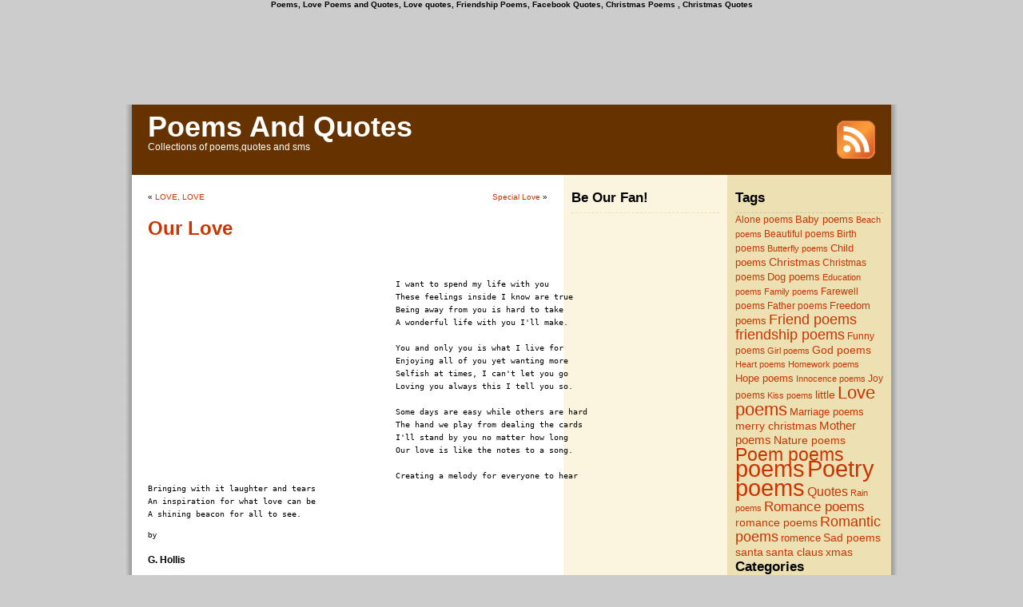

--- FILE ---
content_type: text/html; charset=UTF-8
request_url: http://www.poemsnquotes.com/uncategorized/our-love/
body_size: 12370
content:
<!DOCTYPE html PUBLIC "-//W3C//DTD XHTML 1.0 Transitional//EN" "http://www.w3.org/TR/xhtml1/DTD/xhtml1-transitional.dtd">
<html xmlns="http://www.w3.org/1999/xhtml">

<head profile="http://gmpg.org/xfn/11">
<meta http-equiv="Content-Type" content="text/html; charset=UTF-8" />



<meta name="generator" content="WordPress 6.8.2" /> <!-- leave this for stats -->

<link rel="stylesheet" href="http://www.poemsnquotes.com/wp-content/themes/ProSense/style.css" type="text/css" media="screen" />
<link rel="alternate" type="application/rss+xml" title="RSS 2.0" href="http://www.poemsnquotes.com/feed/" />
<link rel="alternate" type="text/xml" title="RSS .92" href="http://www.poemsnquotes.com/feed/rss/" />
<link rel="alternate" type="application/atom+xml" title="Atom 0.3" href="http://www.poemsnquotes.com/feed/atom/" />
<link rel="pingback" href="http://www.poemsnquotes.com/xmlrpc.php" />


	<link rel='archives' title='January 2011' href='http://www.poemsnquotes.com/2011/01/' />
	<link rel='archives' title='December 2010' href='http://www.poemsnquotes.com/2010/12/' />
	<link rel='archives' title='November 2010' href='http://www.poemsnquotes.com/2010/11/' />
	<link rel='archives' title='October 2010' href='http://www.poemsnquotes.com/2010/10/' />
	<link rel='archives' title='July 2009' href='http://www.poemsnquotes.com/2009/07/' />
	<link rel='archives' title='June 2009' href='http://www.poemsnquotes.com/2009/06/' />
	<link rel='archives' title='May 2009' href='http://www.poemsnquotes.com/2009/05/' />
	<link rel='archives' title='February 2009' href='http://www.poemsnquotes.com/2009/02/' />
	<link rel='archives' title='January 2009' href='http://www.poemsnquotes.com/2009/01/' />
	<link rel='archives' title='December 2008' href='http://www.poemsnquotes.com/2008/12/' />

	<style>img:is([sizes="auto" i], [sizes^="auto," i]) { contain-intrinsic-size: 3000px 1500px }</style>
	
		<!-- All in One SEO 4.8.7 - aioseo.com -->
		<title>Our Love - Poems And Quotes</title>
	<meta name="description" content="I want to spend my life with you These feelings inside I know are true Being away from you is hard to take A wonderful life with you I&#039;ll make. You and only you is what I live for Enjoying all of you yet wanting more Selfish at times, I can&#039;t let you go Loving" />
	<meta name="robots" content="max-image-preview:large" />
	<meta name="author" content="Admin"/>
	<link rel="canonical" href="http://www.poemsnquotes.com/uncategorized/our-love/" />
	<meta name="generator" content="All in One SEO (AIOSEO) 4.8.7" />
		<meta property="og:locale" content="en_US" />
		<meta property="og:site_name" content="Poems And Quotes - Collections of poems,quotes and sms" />
		<meta property="og:type" content="article" />
		<meta property="og:title" content="Our Love - Poems And Quotes" />
		<meta property="og:description" content="I want to spend my life with you These feelings inside I know are true Being away from you is hard to take A wonderful life with you I&#039;ll make. You and only you is what I live for Enjoying all of you yet wanting more Selfish at times, I can&#039;t let you go Loving" />
		<meta property="og:url" content="http://www.poemsnquotes.com/uncategorized/our-love/" />
		<meta property="article:published_time" content="2009-05-07T23:33:44+00:00" />
		<meta property="article:modified_time" content="2010-10-27T12:36:37+00:00" />
		<meta name="twitter:card" content="summary" />
		<meta name="twitter:title" content="Our Love - Poems And Quotes" />
		<meta name="twitter:description" content="I want to spend my life with you These feelings inside I know are true Being away from you is hard to take A wonderful life with you I&#039;ll make. You and only you is what I live for Enjoying all of you yet wanting more Selfish at times, I can&#039;t let you go Loving" />
		<script type="application/ld+json" class="aioseo-schema">
			{"@context":"https:\/\/schema.org","@graph":[{"@type":"BlogPosting","@id":"http:\/\/www.poemsnquotes.com\/uncategorized\/our-love\/#blogposting","name":"Our Love - Poems And Quotes","headline":"Our Love","author":{"@id":"http:\/\/www.poemsnquotes.com\/author\/admin\/#author"},"publisher":{"@id":"http:\/\/www.poemsnquotes.com\/#organization"},"datePublished":"2009-05-07T23:33:44+00:00","dateModified":"2010-10-27T12:36:37+00:00","inLanguage":"en-US","mainEntityOfPage":{"@id":"http:\/\/www.poemsnquotes.com\/uncategorized\/our-love\/#webpage"},"isPartOf":{"@id":"http:\/\/www.poemsnquotes.com\/uncategorized\/our-love\/#webpage"}},{"@type":"BreadcrumbList","@id":"http:\/\/www.poemsnquotes.com\/uncategorized\/our-love\/#breadcrumblist","itemListElement":[{"@type":"ListItem","@id":"http:\/\/www.poemsnquotes.com#listItem","position":1,"name":"Home","item":"http:\/\/www.poemsnquotes.com","nextItem":{"@type":"ListItem","@id":"http:\/\/www.poemsnquotes.com\/uncategorized\/our-love\/#listItem","name":"Our Love"}},{"@type":"ListItem","@id":"http:\/\/www.poemsnquotes.com\/uncategorized\/our-love\/#listItem","position":2,"name":"Our Love","previousItem":{"@type":"ListItem","@id":"http:\/\/www.poemsnquotes.com#listItem","name":"Home"}}]},{"@type":"Organization","@id":"http:\/\/www.poemsnquotes.com\/#organization","name":"Poems And Quotes","description":"Collections of poems,quotes and sms","url":"http:\/\/www.poemsnquotes.com\/"},{"@type":"Person","@id":"http:\/\/www.poemsnquotes.com\/author\/admin\/#author","url":"http:\/\/www.poemsnquotes.com\/author\/admin\/","name":"Admin"},{"@type":"WebPage","@id":"http:\/\/www.poemsnquotes.com\/uncategorized\/our-love\/#webpage","url":"http:\/\/www.poemsnquotes.com\/uncategorized\/our-love\/","name":"Our Love - Poems And Quotes","description":"I want to spend my life with you These feelings inside I know are true Being away from you is hard to take A wonderful life with you I'll make. You and only you is what I live for Enjoying all of you yet wanting more Selfish at times, I can't let you go Loving","inLanguage":"en-US","isPartOf":{"@id":"http:\/\/www.poemsnquotes.com\/#website"},"breadcrumb":{"@id":"http:\/\/www.poemsnquotes.com\/uncategorized\/our-love\/#breadcrumblist"},"author":{"@id":"http:\/\/www.poemsnquotes.com\/author\/admin\/#author"},"creator":{"@id":"http:\/\/www.poemsnquotes.com\/author\/admin\/#author"},"datePublished":"2009-05-07T23:33:44+00:00","dateModified":"2010-10-27T12:36:37+00:00"},{"@type":"WebSite","@id":"http:\/\/www.poemsnquotes.com\/#website","url":"http:\/\/www.poemsnquotes.com\/","name":"Poems And Quotes","description":"Collections of poems,quotes and sms","inLanguage":"en-US","publisher":{"@id":"http:\/\/www.poemsnquotes.com\/#organization"}}]}
		</script>
		<!-- All in One SEO -->

<link rel="alternate" type="application/rss+xml" title="Poems And Quotes &raquo; Our Love Comments Feed" href="http://www.poemsnquotes.com/uncategorized/our-love/feed/" />
<script type="text/javascript">
/* <![CDATA[ */
window._wpemojiSettings = {"baseUrl":"https:\/\/s.w.org\/images\/core\/emoji\/16.0.1\/72x72\/","ext":".png","svgUrl":"https:\/\/s.w.org\/images\/core\/emoji\/16.0.1\/svg\/","svgExt":".svg","source":{"concatemoji":"http:\/\/www.poemsnquotes.com\/wp-includes\/js\/wp-emoji-release.min.js?ver=6.8.2"}};
/*! This file is auto-generated */
!function(s,n){var o,i,e;function c(e){try{var t={supportTests:e,timestamp:(new Date).valueOf()};sessionStorage.setItem(o,JSON.stringify(t))}catch(e){}}function p(e,t,n){e.clearRect(0,0,e.canvas.width,e.canvas.height),e.fillText(t,0,0);var t=new Uint32Array(e.getImageData(0,0,e.canvas.width,e.canvas.height).data),a=(e.clearRect(0,0,e.canvas.width,e.canvas.height),e.fillText(n,0,0),new Uint32Array(e.getImageData(0,0,e.canvas.width,e.canvas.height).data));return t.every(function(e,t){return e===a[t]})}function u(e,t){e.clearRect(0,0,e.canvas.width,e.canvas.height),e.fillText(t,0,0);for(var n=e.getImageData(16,16,1,1),a=0;a<n.data.length;a++)if(0!==n.data[a])return!1;return!0}function f(e,t,n,a){switch(t){case"flag":return n(e,"\ud83c\udff3\ufe0f\u200d\u26a7\ufe0f","\ud83c\udff3\ufe0f\u200b\u26a7\ufe0f")?!1:!n(e,"\ud83c\udde8\ud83c\uddf6","\ud83c\udde8\u200b\ud83c\uddf6")&&!n(e,"\ud83c\udff4\udb40\udc67\udb40\udc62\udb40\udc65\udb40\udc6e\udb40\udc67\udb40\udc7f","\ud83c\udff4\u200b\udb40\udc67\u200b\udb40\udc62\u200b\udb40\udc65\u200b\udb40\udc6e\u200b\udb40\udc67\u200b\udb40\udc7f");case"emoji":return!a(e,"\ud83e\udedf")}return!1}function g(e,t,n,a){var r="undefined"!=typeof WorkerGlobalScope&&self instanceof WorkerGlobalScope?new OffscreenCanvas(300,150):s.createElement("canvas"),o=r.getContext("2d",{willReadFrequently:!0}),i=(o.textBaseline="top",o.font="600 32px Arial",{});return e.forEach(function(e){i[e]=t(o,e,n,a)}),i}function t(e){var t=s.createElement("script");t.src=e,t.defer=!0,s.head.appendChild(t)}"undefined"!=typeof Promise&&(o="wpEmojiSettingsSupports",i=["flag","emoji"],n.supports={everything:!0,everythingExceptFlag:!0},e=new Promise(function(e){s.addEventListener("DOMContentLoaded",e,{once:!0})}),new Promise(function(t){var n=function(){try{var e=JSON.parse(sessionStorage.getItem(o));if("object"==typeof e&&"number"==typeof e.timestamp&&(new Date).valueOf()<e.timestamp+604800&&"object"==typeof e.supportTests)return e.supportTests}catch(e){}return null}();if(!n){if("undefined"!=typeof Worker&&"undefined"!=typeof OffscreenCanvas&&"undefined"!=typeof URL&&URL.createObjectURL&&"undefined"!=typeof Blob)try{var e="postMessage("+g.toString()+"("+[JSON.stringify(i),f.toString(),p.toString(),u.toString()].join(",")+"));",a=new Blob([e],{type:"text/javascript"}),r=new Worker(URL.createObjectURL(a),{name:"wpTestEmojiSupports"});return void(r.onmessage=function(e){c(n=e.data),r.terminate(),t(n)})}catch(e){}c(n=g(i,f,p,u))}t(n)}).then(function(e){for(var t in e)n.supports[t]=e[t],n.supports.everything=n.supports.everything&&n.supports[t],"flag"!==t&&(n.supports.everythingExceptFlag=n.supports.everythingExceptFlag&&n.supports[t]);n.supports.everythingExceptFlag=n.supports.everythingExceptFlag&&!n.supports.flag,n.DOMReady=!1,n.readyCallback=function(){n.DOMReady=!0}}).then(function(){return e}).then(function(){var e;n.supports.everything||(n.readyCallback(),(e=n.source||{}).concatemoji?t(e.concatemoji):e.wpemoji&&e.twemoji&&(t(e.twemoji),t(e.wpemoji)))}))}((window,document),window._wpemojiSettings);
/* ]]> */
</script>

<style id='wp-emoji-styles-inline-css' type='text/css'>

	img.wp-smiley, img.emoji {
		display: inline !important;
		border: none !important;
		box-shadow: none !important;
		height: 1em !important;
		width: 1em !important;
		margin: 0 0.07em !important;
		vertical-align: -0.1em !important;
		background: none !important;
		padding: 0 !important;
	}
</style>
<link rel='stylesheet' id='wp-block-library-css' href='http://www.poemsnquotes.com/wp-includes/css/dist/block-library/style.min.css?ver=6.8.2' type='text/css' media='all' />
<style id='classic-theme-styles-inline-css' type='text/css'>
/*! This file is auto-generated */
.wp-block-button__link{color:#fff;background-color:#32373c;border-radius:9999px;box-shadow:none;text-decoration:none;padding:calc(.667em + 2px) calc(1.333em + 2px);font-size:1.125em}.wp-block-file__button{background:#32373c;color:#fff;text-decoration:none}
</style>
<style id='global-styles-inline-css' type='text/css'>
:root{--wp--preset--aspect-ratio--square: 1;--wp--preset--aspect-ratio--4-3: 4/3;--wp--preset--aspect-ratio--3-4: 3/4;--wp--preset--aspect-ratio--3-2: 3/2;--wp--preset--aspect-ratio--2-3: 2/3;--wp--preset--aspect-ratio--16-9: 16/9;--wp--preset--aspect-ratio--9-16: 9/16;--wp--preset--color--black: #000000;--wp--preset--color--cyan-bluish-gray: #abb8c3;--wp--preset--color--white: #ffffff;--wp--preset--color--pale-pink: #f78da7;--wp--preset--color--vivid-red: #cf2e2e;--wp--preset--color--luminous-vivid-orange: #ff6900;--wp--preset--color--luminous-vivid-amber: #fcb900;--wp--preset--color--light-green-cyan: #7bdcb5;--wp--preset--color--vivid-green-cyan: #00d084;--wp--preset--color--pale-cyan-blue: #8ed1fc;--wp--preset--color--vivid-cyan-blue: #0693e3;--wp--preset--color--vivid-purple: #9b51e0;--wp--preset--gradient--vivid-cyan-blue-to-vivid-purple: linear-gradient(135deg,rgba(6,147,227,1) 0%,rgb(155,81,224) 100%);--wp--preset--gradient--light-green-cyan-to-vivid-green-cyan: linear-gradient(135deg,rgb(122,220,180) 0%,rgb(0,208,130) 100%);--wp--preset--gradient--luminous-vivid-amber-to-luminous-vivid-orange: linear-gradient(135deg,rgba(252,185,0,1) 0%,rgba(255,105,0,1) 100%);--wp--preset--gradient--luminous-vivid-orange-to-vivid-red: linear-gradient(135deg,rgba(255,105,0,1) 0%,rgb(207,46,46) 100%);--wp--preset--gradient--very-light-gray-to-cyan-bluish-gray: linear-gradient(135deg,rgb(238,238,238) 0%,rgb(169,184,195) 100%);--wp--preset--gradient--cool-to-warm-spectrum: linear-gradient(135deg,rgb(74,234,220) 0%,rgb(151,120,209) 20%,rgb(207,42,186) 40%,rgb(238,44,130) 60%,rgb(251,105,98) 80%,rgb(254,248,76) 100%);--wp--preset--gradient--blush-light-purple: linear-gradient(135deg,rgb(255,206,236) 0%,rgb(152,150,240) 100%);--wp--preset--gradient--blush-bordeaux: linear-gradient(135deg,rgb(254,205,165) 0%,rgb(254,45,45) 50%,rgb(107,0,62) 100%);--wp--preset--gradient--luminous-dusk: linear-gradient(135deg,rgb(255,203,112) 0%,rgb(199,81,192) 50%,rgb(65,88,208) 100%);--wp--preset--gradient--pale-ocean: linear-gradient(135deg,rgb(255,245,203) 0%,rgb(182,227,212) 50%,rgb(51,167,181) 100%);--wp--preset--gradient--electric-grass: linear-gradient(135deg,rgb(202,248,128) 0%,rgb(113,206,126) 100%);--wp--preset--gradient--midnight: linear-gradient(135deg,rgb(2,3,129) 0%,rgb(40,116,252) 100%);--wp--preset--font-size--small: 13px;--wp--preset--font-size--medium: 20px;--wp--preset--font-size--large: 36px;--wp--preset--font-size--x-large: 42px;--wp--preset--spacing--20: 0.44rem;--wp--preset--spacing--30: 0.67rem;--wp--preset--spacing--40: 1rem;--wp--preset--spacing--50: 1.5rem;--wp--preset--spacing--60: 2.25rem;--wp--preset--spacing--70: 3.38rem;--wp--preset--spacing--80: 5.06rem;--wp--preset--shadow--natural: 6px 6px 9px rgba(0, 0, 0, 0.2);--wp--preset--shadow--deep: 12px 12px 50px rgba(0, 0, 0, 0.4);--wp--preset--shadow--sharp: 6px 6px 0px rgba(0, 0, 0, 0.2);--wp--preset--shadow--outlined: 6px 6px 0px -3px rgba(255, 255, 255, 1), 6px 6px rgba(0, 0, 0, 1);--wp--preset--shadow--crisp: 6px 6px 0px rgba(0, 0, 0, 1);}:where(.is-layout-flex){gap: 0.5em;}:where(.is-layout-grid){gap: 0.5em;}body .is-layout-flex{display: flex;}.is-layout-flex{flex-wrap: wrap;align-items: center;}.is-layout-flex > :is(*, div){margin: 0;}body .is-layout-grid{display: grid;}.is-layout-grid > :is(*, div){margin: 0;}:where(.wp-block-columns.is-layout-flex){gap: 2em;}:where(.wp-block-columns.is-layout-grid){gap: 2em;}:where(.wp-block-post-template.is-layout-flex){gap: 1.25em;}:where(.wp-block-post-template.is-layout-grid){gap: 1.25em;}.has-black-color{color: var(--wp--preset--color--black) !important;}.has-cyan-bluish-gray-color{color: var(--wp--preset--color--cyan-bluish-gray) !important;}.has-white-color{color: var(--wp--preset--color--white) !important;}.has-pale-pink-color{color: var(--wp--preset--color--pale-pink) !important;}.has-vivid-red-color{color: var(--wp--preset--color--vivid-red) !important;}.has-luminous-vivid-orange-color{color: var(--wp--preset--color--luminous-vivid-orange) !important;}.has-luminous-vivid-amber-color{color: var(--wp--preset--color--luminous-vivid-amber) !important;}.has-light-green-cyan-color{color: var(--wp--preset--color--light-green-cyan) !important;}.has-vivid-green-cyan-color{color: var(--wp--preset--color--vivid-green-cyan) !important;}.has-pale-cyan-blue-color{color: var(--wp--preset--color--pale-cyan-blue) !important;}.has-vivid-cyan-blue-color{color: var(--wp--preset--color--vivid-cyan-blue) !important;}.has-vivid-purple-color{color: var(--wp--preset--color--vivid-purple) !important;}.has-black-background-color{background-color: var(--wp--preset--color--black) !important;}.has-cyan-bluish-gray-background-color{background-color: var(--wp--preset--color--cyan-bluish-gray) !important;}.has-white-background-color{background-color: var(--wp--preset--color--white) !important;}.has-pale-pink-background-color{background-color: var(--wp--preset--color--pale-pink) !important;}.has-vivid-red-background-color{background-color: var(--wp--preset--color--vivid-red) !important;}.has-luminous-vivid-orange-background-color{background-color: var(--wp--preset--color--luminous-vivid-orange) !important;}.has-luminous-vivid-amber-background-color{background-color: var(--wp--preset--color--luminous-vivid-amber) !important;}.has-light-green-cyan-background-color{background-color: var(--wp--preset--color--light-green-cyan) !important;}.has-vivid-green-cyan-background-color{background-color: var(--wp--preset--color--vivid-green-cyan) !important;}.has-pale-cyan-blue-background-color{background-color: var(--wp--preset--color--pale-cyan-blue) !important;}.has-vivid-cyan-blue-background-color{background-color: var(--wp--preset--color--vivid-cyan-blue) !important;}.has-vivid-purple-background-color{background-color: var(--wp--preset--color--vivid-purple) !important;}.has-black-border-color{border-color: var(--wp--preset--color--black) !important;}.has-cyan-bluish-gray-border-color{border-color: var(--wp--preset--color--cyan-bluish-gray) !important;}.has-white-border-color{border-color: var(--wp--preset--color--white) !important;}.has-pale-pink-border-color{border-color: var(--wp--preset--color--pale-pink) !important;}.has-vivid-red-border-color{border-color: var(--wp--preset--color--vivid-red) !important;}.has-luminous-vivid-orange-border-color{border-color: var(--wp--preset--color--luminous-vivid-orange) !important;}.has-luminous-vivid-amber-border-color{border-color: var(--wp--preset--color--luminous-vivid-amber) !important;}.has-light-green-cyan-border-color{border-color: var(--wp--preset--color--light-green-cyan) !important;}.has-vivid-green-cyan-border-color{border-color: var(--wp--preset--color--vivid-green-cyan) !important;}.has-pale-cyan-blue-border-color{border-color: var(--wp--preset--color--pale-cyan-blue) !important;}.has-vivid-cyan-blue-border-color{border-color: var(--wp--preset--color--vivid-cyan-blue) !important;}.has-vivid-purple-border-color{border-color: var(--wp--preset--color--vivid-purple) !important;}.has-vivid-cyan-blue-to-vivid-purple-gradient-background{background: var(--wp--preset--gradient--vivid-cyan-blue-to-vivid-purple) !important;}.has-light-green-cyan-to-vivid-green-cyan-gradient-background{background: var(--wp--preset--gradient--light-green-cyan-to-vivid-green-cyan) !important;}.has-luminous-vivid-amber-to-luminous-vivid-orange-gradient-background{background: var(--wp--preset--gradient--luminous-vivid-amber-to-luminous-vivid-orange) !important;}.has-luminous-vivid-orange-to-vivid-red-gradient-background{background: var(--wp--preset--gradient--luminous-vivid-orange-to-vivid-red) !important;}.has-very-light-gray-to-cyan-bluish-gray-gradient-background{background: var(--wp--preset--gradient--very-light-gray-to-cyan-bluish-gray) !important;}.has-cool-to-warm-spectrum-gradient-background{background: var(--wp--preset--gradient--cool-to-warm-spectrum) !important;}.has-blush-light-purple-gradient-background{background: var(--wp--preset--gradient--blush-light-purple) !important;}.has-blush-bordeaux-gradient-background{background: var(--wp--preset--gradient--blush-bordeaux) !important;}.has-luminous-dusk-gradient-background{background: var(--wp--preset--gradient--luminous-dusk) !important;}.has-pale-ocean-gradient-background{background: var(--wp--preset--gradient--pale-ocean) !important;}.has-electric-grass-gradient-background{background: var(--wp--preset--gradient--electric-grass) !important;}.has-midnight-gradient-background{background: var(--wp--preset--gradient--midnight) !important;}.has-small-font-size{font-size: var(--wp--preset--font-size--small) !important;}.has-medium-font-size{font-size: var(--wp--preset--font-size--medium) !important;}.has-large-font-size{font-size: var(--wp--preset--font-size--large) !important;}.has-x-large-font-size{font-size: var(--wp--preset--font-size--x-large) !important;}
:where(.wp-block-post-template.is-layout-flex){gap: 1.25em;}:where(.wp-block-post-template.is-layout-grid){gap: 1.25em;}
:where(.wp-block-columns.is-layout-flex){gap: 2em;}:where(.wp-block-columns.is-layout-grid){gap: 2em;}
:root :where(.wp-block-pullquote){font-size: 1.5em;line-height: 1.6;}
</style>
<link rel="https://api.w.org/" href="http://www.poemsnquotes.com/wp-json/" /><link rel="alternate" title="JSON" type="application/json" href="http://www.poemsnquotes.com/wp-json/wp/v2/posts/1751" /><link rel="EditURI" type="application/rsd+xml" title="RSD" href="http://www.poemsnquotes.com/xmlrpc.php?rsd" />
<meta name="generator" content="WordPress 6.8.2" />
<link rel='shortlink' href='http://www.poemsnquotes.com/?p=1751' />
<link rel="alternate" title="oEmbed (JSON)" type="application/json+oembed" href="http://www.poemsnquotes.com/wp-json/oembed/1.0/embed?url=http%3A%2F%2Fwww.poemsnquotes.com%2Funcategorized%2Four-love%2F" />
<link rel="alternate" title="oEmbed (XML)" type="text/xml+oembed" href="http://www.poemsnquotes.com/wp-json/oembed/1.0/embed?url=http%3A%2F%2Fwww.poemsnquotes.com%2Funcategorized%2Four-love%2F&#038;format=xml" />
</head>
<body>
	<script async src="https://pagead2.googlesyndication.com/pagead/js/adsbygoogle.js?client=ca-pub-5492981565814433"
     crossorigin="anonymous"></script>
<div align="center">
<H4>Poems, Love Poems and Quotes, Love quotes, Friendship Poems, Facebook Quotes, Christmas Poems , Christmas Quotes</H4>
<div id="adsense_homepage_banner">
<script type="text/javascript"><!--
google_ad_client = "pub-5492981565814433";
//728x90, created 12/13/07
google_ad_slot = "8455410994";
google_ad_width = 728;
google_ad_height = 90;
//--></script>
<script type="text/javascript"
src="http://pagead2.googlesyndication.com/pagead/show_ads.js">
</script>
</div></div>
<div id="page">

<div id="header">
	
	
		<div id="header_left">
			<h1><a href="http://www.poemsnquotes.com">Poems And Quotes</a></h1>
			<div class="description">Collections of poems,quotes and sms</div>
		</div>
	
		<div id="header_right">
			<div id="subscribe">
				<a href="http://www.poemsnquotes.com/feed/rss/" title="Subscribe to RSS feed" rel="nofollow"><img src="http://www.poemsnquotes.com/wp-content/themes/ProSense/images/rss-feed-icon.jpg" alt="Subscribe to RSS feed" /></a>
			</div>
		</div>
		<div style="clear:both;"></div>
	
	
</div>

<hr />

<div id="wrapper">
	<div id="content">
				
  	
		<div class="navigation">
			<div class="alignleft">&laquo; <a href="http://www.poemsnquotes.com/uncategorized/love-love/" rel="prev">LOVE, LOVE</a></div>
			<div class="alignright"><a href="http://www.poemsnquotes.com/uncategorized/special-love/" rel="next">Special Love</a> &raquo;</div>
			<div style="clear:both;"></div>
		</div>
	
		<div class="post" id="post-1751">
			<h2><a href="http://www.poemsnquotes.com/uncategorized/our-love/" rel="bookmark" title="Permanent Link: Our Love">Our Love</a></h2>
<iframe src="http://www.facebook.com/plugins/like.php?href=Our Love&amp;layout=standard&amp;show_faces=true&amp;width=450&amp;action=like&amp;colorscheme=light&amp;height=40" scrolling="no" frameborder="0" style="border:none; overflow:hidden; width:450px; height:40px;" allowTransparency="true"></iframe>
				
			<div class="entrytext">
	
				<div id="adsense_singlepost_top_square">
        <script type="text/javascript"><!--
google_ad_client = "pub-5492981565814433";
//300x250, created 12/13/07
google_ad_slot = "8146744337";
google_ad_width = 300;
google_ad_height = 250;
//--></script>
<script type="text/javascript"
src="http://pagead2.googlesyndication.com/pagead/show_ads.js">
</script>
</div>
				
				<pre><span style="font-size: x-small;">I want to spend my life with you
These feelings inside I know are true
Being away from you is hard to take
A wonderful life with you I'll make.

You and only you is what I live for
Enjoying all of you yet wanting more
Selfish at times, I can't let you go
Loving you always this I tell you so.

Some days are easy while others are hard
The hand we play from dealing the cards
I'll stand by you no matter how long
Our love is like the notes to a song.

Creating a melody for everyone to hear
Bringing with it laughter and tears
An inspiration for what love can be
A shining beacon for all to see.
</span></pre>
<p><span style="font-size: x-small;">by</span></p>
<p><strong>G. Hollis</strong></p>
	
								
				<div style="clear:both;"></div>
				
				<div>
				<p class="postmetadata alt">
					<small>
						This entry was posted is filed under Uncategorized.
						You can follow any responses to this entry through the <a href="http://www.poemsnquotes.com/uncategorized/our-love/feed/">RSS 2.0</a> feed. 
						
													You can <a href="#respond">leave a response</a>, or <a href="http://www.poemsnquotes.com/uncategorized/our-love/trackback/" rel="trackback">trackback</a> from your own site.
						
												
					</small>
				</p>
				</div>
				
				
				
			</div>
			
		</div>
		
	<div id="adsense_singlepost_bottom_square">
        <script type="text/javascript"><!--
google_ad_client = "pub-5492981565814433";
//300x250, created 12/13/07
google_ad_slot = "8146744337";
google_ad_width = 300;
google_ad_height = 250;
//--></script>
<script type="text/javascript"
src="http://pagead2.googlesyndication.com/pagead/show_ads.js">
</script>

</div>
			
	
<!-- You can start editing here. -->


   
		<!-- If comments are open, but there are no comments. -->
		
	 


<h3 id="respond">Leave a Reply</h3>

<p>You must be <a href="http://www.poemsnquotes.com/wp-login.php?redirect_to=http://www.poemsnquotes.com/uncategorized/our-love/">logged in</a> to post a comment.</p>

	
		
	</div>
	
	<div id="sidebar">
				
		<div class="sidebar_left">
			<ul>
				<li>
									</li>
				
				<li id="text-4" class="widget widget_text"><h2 class="widgettitle">Be Our Fan!</h2>
			<div class="textwidget"></div>
		</li>
<li id="text-3" class="widget widget_text">			<div class="textwidget"></div>
		</li>
<li id="text-5" class="widget widget_text">			<div class="textwidget"></div>
		</li>
			</ul>
		</div>

		<div class="sidebar_right">
			<ul>
			<li id="tag_cloud-3" class="widget widget_tag_cloud"><h2 class="widgettitle">Tags</h2>
<div class="tagcloud"><a href="http://www.poemsnquotes.com/tag/alone/" class="tag-cloud-link tag-link-653 tag-link-position-1" style="font-size: 9.0888888888889pt;" aria-label="Alone poems (10 items)">Alone poems</a>
<a href="http://www.poemsnquotes.com/tag/baby/" class="tag-cloud-link tag-link-660 tag-link-position-2" style="font-size: 9.4pt;" aria-label="Baby poems (11 items)">Baby poems</a>
<a href="http://www.poemsnquotes.com/tag/beach/" class="tag-cloud-link tag-link-662 tag-link-position-3" style="font-size: 8.3888888888889pt;" aria-label="Beach poems (8 items)">Beach poems</a>
<a href="http://www.poemsnquotes.com/tag/beautiful/" class="tag-cloud-link tag-link-663 tag-link-position-4" style="font-size: 9.0888888888889pt;" aria-label="Beautiful poems (10 items)">Beautiful poems</a>
<a href="http://www.poemsnquotes.com/tag/birth/" class="tag-cloud-link tag-link-666 tag-link-position-5" style="font-size: 8.7777777777778pt;" aria-label="Birth poems (9 items)">Birth poems</a>
<a href="http://www.poemsnquotes.com/tag/butterfly/" class="tag-cloud-link tag-link-668 tag-link-position-6" style="font-size: 8pt;" aria-label="Butterfly poems (7 items)">Butterfly poems</a>
<a href="http://www.poemsnquotes.com/tag/child/" class="tag-cloud-link tag-link-674 tag-link-position-7" style="font-size: 9.9444444444444pt;" aria-label="Child poems (13 items)">Child poems</a>
<a href="http://www.poemsnquotes.com/tag/christmas/" class="tag-cloud-link tag-link-677 tag-link-position-8" style="font-size: 10.8pt;" aria-label="Christmas (17 items)">Christmas</a>
<a href="http://www.poemsnquotes.com/tag/christmas-poems/" class="tag-cloud-link tag-link-645 tag-link-position-9" style="font-size: 8.7777777777778pt;" aria-label="Christmas poems (9 items)">Christmas poems</a>
<a href="http://www.poemsnquotes.com/tag/dog/" class="tag-cloud-link tag-link-690 tag-link-position-10" style="font-size: 9.4pt;" aria-label="Dog poems (11 items)">Dog poems</a>
<a href="http://www.poemsnquotes.com/tag/education/" class="tag-cloud-link tag-link-692 tag-link-position-11" style="font-size: 8pt;" aria-label="Education poems (7 items)">Education poems</a>
<a href="http://www.poemsnquotes.com/tag/family/" class="tag-cloud-link tag-link-696 tag-link-position-12" style="font-size: 8.3888888888889pt;" aria-label="Family poems (8 items)">Family poems</a>
<a href="http://www.poemsnquotes.com/tag/farewell/" class="tag-cloud-link tag-link-697 tag-link-position-13" style="font-size: 8.7777777777778pt;" aria-label="Farewell poems (9 items)">Farewell poems</a>
<a href="http://www.poemsnquotes.com/tag/father/" class="tag-cloud-link tag-link-699 tag-link-position-14" style="font-size: 9.0888888888889pt;" aria-label="Father poems (10 items)">Father poems</a>
<a href="http://www.poemsnquotes.com/tag/freedom/" class="tag-cloud-link tag-link-707 tag-link-position-15" style="font-size: 9.6333333333333pt;" aria-label="Freedom poems (12 items)">Freedom poems</a>
<a href="http://www.poemsnquotes.com/tag/friend/" class="tag-cloud-link tag-link-708 tag-link-position-16" style="font-size: 13.444444444444pt;" aria-label="Friend poems (39 items)">Friend poems</a>
<a href="http://www.poemsnquotes.com/tag/friendship/" class="tag-cloud-link tag-link-802 tag-link-position-17" style="font-size: 13.522222222222pt;" aria-label="friendship poems (40 items)">friendship poems</a>
<a href="http://www.poemsnquotes.com/tag/funny/" class="tag-cloud-link tag-link-712 tag-link-position-18" style="font-size: 9.0888888888889pt;" aria-label="Funny poems (10 items)">Funny poems</a>
<a href="http://www.poemsnquotes.com/tag/girl/" class="tag-cloud-link tag-link-714 tag-link-position-19" style="font-size: 8.3888888888889pt;" aria-label="Girl poems (8 items)">Girl poems</a>
<a href="http://www.poemsnquotes.com/tag/god/" class="tag-cloud-link tag-link-715 tag-link-position-20" style="font-size: 10.177777777778pt;" aria-label="God poems (14 items)">God poems</a>
<a href="http://www.poemsnquotes.com/tag/heart/" class="tag-cloud-link tag-link-725 tag-link-position-21" style="font-size: 8pt;" aria-label="Heart poems (7 items)">Heart poems</a>
<a href="http://www.poemsnquotes.com/tag/homework/" class="tag-cloud-link tag-link-730 tag-link-position-22" style="font-size: 8.3888888888889pt;" aria-label="Homework poems (8 items)">Homework poems</a>
<a href="http://www.poemsnquotes.com/tag/hope/" class="tag-cloud-link tag-link-731 tag-link-position-23" style="font-size: 9.9444444444444pt;" aria-label="Hope poems (13 items)">Hope poems</a>
<a href="http://www.poemsnquotes.com/tag/innocence/" class="tag-cloud-link tag-link-737 tag-link-position-24" style="font-size: 8.3888888888889pt;" aria-label="Innocence poems (8 items)">Innocence poems</a>
<a href="http://www.poemsnquotes.com/tag/joy/" class="tag-cloud-link tag-link-740 tag-link-position-25" style="font-size: 8.7777777777778pt;" aria-label="Joy poems (9 items)">Joy poems</a>
<a href="http://www.poemsnquotes.com/tag/kiss/" class="tag-cloud-link tag-link-742 tag-link-position-26" style="font-size: 8.3888888888889pt;" aria-label="Kiss poems (8 items)">Kiss poems</a>
<a href="http://www.poemsnquotes.com/tag/little/" class="tag-cloud-link tag-link-256 tag-link-position-27" style="font-size: 10.177777777778pt;" aria-label="little (14 items)">little</a>
<a href="http://www.poemsnquotes.com/tag/love/" class="tag-cloud-link tag-link-105 tag-link-position-28" style="font-size: 16.555555555556pt;" aria-label="Love poems (98 items)">Love poems</a>
<a href="http://www.poemsnquotes.com/tag/marriage/" class="tag-cloud-link tag-link-749 tag-link-position-29" style="font-size: 9.4pt;" aria-label="Marriage poems (11 items)">Marriage poems</a>
<a href="http://www.poemsnquotes.com/tag/merry-christmas/" class="tag-cloud-link tag-link-208 tag-link-position-30" style="font-size: 10.566666666667pt;" aria-label="merry christmas (16 items)">merry christmas</a>
<a href="http://www.poemsnquotes.com/tag/mother/" class="tag-cloud-link tag-link-755 tag-link-position-31" style="font-size: 10.955555555556pt;" aria-label="Mother poems (18 items)">Mother poems</a>
<a href="http://www.poemsnquotes.com/tag/nature/" class="tag-cloud-link tag-link-758 tag-link-position-32" style="font-size: 10.177777777778pt;" aria-label="Nature poems (14 items)">Nature poems</a>
<a href="http://www.poemsnquotes.com/tag/poem/" class="tag-cloud-link tag-link-766 tag-link-position-33" style="font-size: 17.566666666667pt;" aria-label="Poem poems (133 items)">Poem poems</a>
<a href="http://www.poemsnquotes.com/tag/poems/" class="tag-cloud-link tag-link-258 tag-link-position-34" style="font-size: 21.455555555556pt;" aria-label="poems (430 items)">poems</a>
<a href="http://www.poemsnquotes.com/tag/poetry/" class="tag-cloud-link tag-link-767 tag-link-position-35" style="font-size: 22pt;" aria-label="Poetry poems (496 items)">Poetry poems</a>
<a href="http://www.poemsnquotes.com/tag/quotes/" class="tag-cloud-link tag-link-448 tag-link-position-36" style="font-size: 11.888888888889pt;" aria-label="Quotes (24 items)">Quotes</a>
<a href="http://www.poemsnquotes.com/tag/rain/" class="tag-cloud-link tag-link-768 tag-link-position-37" style="font-size: 8.3888888888889pt;" aria-label="Rain poems (8 items)">Rain poems</a>
<a href="http://www.poemsnquotes.com/tag/romance/" class="tag-cloud-link tag-link-770 tag-link-position-38" style="font-size: 12.977777777778pt;" aria-label="Romance poems (34 items)">Romance poems</a>
<a href="http://www.poemsnquotes.com/tag/romance-poems/" class="tag-cloud-link tag-link-617 tag-link-position-39" style="font-size: 10.8pt;" aria-label="romance poems (17 items)">romance poems</a>
<a href="http://www.poemsnquotes.com/tag/romantic/" class="tag-cloud-link tag-link-771 tag-link-position-40" style="font-size: 13.133333333333pt;" aria-label="Romantic poems (35 items)">Romantic poems</a>
<a href="http://www.poemsnquotes.com/tag/romence/" class="tag-cloud-link tag-link-205 tag-link-position-41" style="font-size: 9.4pt;" aria-label="romence (11 items)">romence</a>
<a href="http://www.poemsnquotes.com/tag/sad/" class="tag-cloud-link tag-link-773 tag-link-position-42" style="font-size: 10.333333333333pt;" aria-label="Sad poems (15 items)">Sad poems</a>
<a href="http://www.poemsnquotes.com/tag/santa/" class="tag-cloud-link tag-link-209 tag-link-position-43" style="font-size: 10.566666666667pt;" aria-label="santa (16 items)">santa</a>
<a href="http://www.poemsnquotes.com/tag/santa-claus/" class="tag-cloud-link tag-link-210 tag-link-position-44" style="font-size: 10.333333333333pt;" aria-label="santa claus (15 items)">santa claus</a>
<a href="http://www.poemsnquotes.com/tag/xmas/" class="tag-cloud-link tag-link-207 tag-link-position-45" style="font-size: 10.333333333333pt;" aria-label="xmas (15 items)">xmas</a></div>
</li>
<li id="categories-3" class="widget widget_categories"><h2 class="widgettitle">Categories</h2>

			<ul>
					<li class="cat-item cat-item-3"><a href="http://www.poemsnquotes.com/category/africa/">Africa poems</a> (10)
</li>
	<li class="cat-item cat-item-4"><a href="http://www.poemsnquotes.com/category/alone/">Alone poems</a> (18)
</li>
	<li class="cat-item cat-item-5"><a href="http://www.poemsnquotes.com/category/america/">America poems</a> (10)
</li>
	<li class="cat-item cat-item-6"><a href="http://www.poemsnquotes.com/category/angel/">Angel poems</a> (12)
</li>
	<li class="cat-item cat-item-7"><a href="http://www.poemsnquotes.com/category/anger/">Anger poems</a> (12)
</li>
	<li class="cat-item cat-item-8"><a href="http://www.poemsnquotes.com/category/animal/">Animal poems</a> (14)
</li>
	<li class="cat-item cat-item-9"><a href="http://www.poemsnquotes.com/category/april/">April poems</a> (10)
</li>
	<li class="cat-item cat-item-10"><a href="http://www.poemsnquotes.com/category/autumn/">Autumn poems</a> (10)
</li>
	<li class="cat-item cat-item-484"><a href="http://www.poemsnquotes.com/category/babahog/">babahog poems</a> (1)
</li>
	<li class="cat-item cat-item-11"><a href="http://www.poemsnquotes.com/category/baby/">Baby poems</a> (14)
</li>
	<li class="cat-item cat-item-12"><a href="http://www.poemsnquotes.com/category/ballad/">Ballad poems</a> (10)
</li>
	<li class="cat-item cat-item-333"><a href="http://www.poemsnquotes.com/category/battle/">battle poems</a> (1)
</li>
	<li class="cat-item cat-item-13"><a href="http://www.poemsnquotes.com/category/beach/">Beach poems</a> (10)
</li>
	<li class="cat-item cat-item-14"><a href="http://www.poemsnquotes.com/category/beautiful/">Beautiful poems</a> (12)
</li>
	<li class="cat-item cat-item-16"><a href="http://www.poemsnquotes.com/category/believe/">Believe poems</a> (15)
</li>
	<li class="cat-item cat-item-17"><a href="http://www.poemsnquotes.com/category/birth/">Birth poems</a> (10)
</li>
	<li class="cat-item cat-item-266"><a href="http://www.poemsnquotes.com/category/birthday/">birthday poems</a> (7)
</li>
	<li class="cat-item cat-item-571"><a href="http://www.poemsnquotes.com/category/boat/">Boat poems</a> (1)
</li>
	<li class="cat-item cat-item-18"><a href="http://www.poemsnquotes.com/category/brother/">Brother poems</a> (4)
</li>
	<li class="cat-item cat-item-19"><a href="http://www.poemsnquotes.com/category/butterfly/">Butterfly poems</a> (10)
</li>
	<li class="cat-item cat-item-20"><a href="http://www.poemsnquotes.com/category/car/">Car poems</a> (3)
</li>
	<li class="cat-item cat-item-21"><a href="http://www.poemsnquotes.com/category/carpe-diem/">Carpe Diem poems</a> (2)
</li>
	<li class="cat-item cat-item-22"><a href="http://www.poemsnquotes.com/category/cat/">Cat poems</a> (11)
</li>
	<li class="cat-item cat-item-552"><a href="http://www.poemsnquotes.com/category/celebrity/">celebrity poems</a> (2)
</li>
	<li class="cat-item cat-item-23"><a href="http://www.poemsnquotes.com/category/change/">Change poems</a> (3)
</li>
	<li class="cat-item cat-item-24"><a href="http://www.poemsnquotes.com/category/chicago/">Chicago poems</a> (3)
</li>
	<li class="cat-item cat-item-25"><a href="http://www.poemsnquotes.com/category/child/">Child poems</a> (12)
</li>
	<li class="cat-item cat-item-26"><a href="http://www.poemsnquotes.com/category/childhood/">Childhood poems</a> (8)
</li>
	<li class="cat-item cat-item-27"><a href="http://www.poemsnquotes.com/category/children/">Children poems</a> (5)
</li>
	<li class="cat-item cat-item-496"><a href="http://www.poemsnquotes.com/category/christian/">Christian poems</a> (10)
</li>
	<li class="cat-item cat-item-28"><a href="http://www.poemsnquotes.com/category/christmas/">Christmas</a> (25)
</li>
	<li class="cat-item cat-item-29"><a href="http://www.poemsnquotes.com/category/cinderella/">Cinderella poems</a> (3)
</li>
	<li class="cat-item cat-item-30"><a href="http://www.poemsnquotes.com/category/city/">City poems</a> (9)
</li>
	<li class="cat-item cat-item-31"><a href="http://www.poemsnquotes.com/category/courage/">Courage poems</a> (4)
</li>
	<li class="cat-item cat-item-32"><a href="http://www.poemsnquotes.com/category/crazy/">Crazy poems</a> (6)
</li>
	<li class="cat-item cat-item-33"><a href="http://www.poemsnquotes.com/category/culture/">Culture poems</a> (3)
</li>
	<li class="cat-item cat-item-34"><a href="http://www.poemsnquotes.com/category/dance/">Dance poems</a> (8)
</li>
	<li class="cat-item cat-item-35"><a href="http://www.poemsnquotes.com/category/dark/">Dark poems</a> (4)
</li>
	<li class="cat-item cat-item-36"><a href="http://www.poemsnquotes.com/category/daughter/">Daughter poems</a> (3)
</li>
	<li class="cat-item cat-item-37"><a href="http://www.poemsnquotes.com/category/death/">Death poems</a> (8)
</li>
	<li class="cat-item cat-item-550"><a href="http://www.poemsnquotes.com/category/democracy/">Democracy poems</a> (1)
</li>
	<li class="cat-item cat-item-38"><a href="http://www.poemsnquotes.com/category/depression/">Depression poems</a> (10)
</li>
	<li class="cat-item cat-item-39"><a href="http://www.poemsnquotes.com/category/despair/">Despair poems</a> (4)
</li>
	<li class="cat-item cat-item-40"><a href="http://www.poemsnquotes.com/category/destiny/">Destiny poems</a> (5)
</li>
	<li class="cat-item cat-item-600"><a href="http://www.poemsnquotes.com/category/divorce/">Divorce poems</a> (3)
</li>
	<li class="cat-item cat-item-41"><a href="http://www.poemsnquotes.com/category/dog/">Dog poems</a> (14)
</li>
	<li class="cat-item cat-item-42"><a href="http://www.poemsnquotes.com/category/dream/">Dream poems</a> (13)
</li>
	<li class="cat-item cat-item-43"><a href="http://www.poemsnquotes.com/category/education/">Education poems</a> (10)
</li>
	<li class="cat-item cat-item-626"><a href="http://www.poemsnquotes.com/category/eid-quotes/">eid quotes</a> (1)
</li>
	<li class="cat-item cat-item-44"><a href="http://www.poemsnquotes.com/category/elegy/">Elegy poems</a> (3)
</li>
	<li class="cat-item cat-item-45"><a href="http://www.poemsnquotes.com/category/evil/">Evil poems</a> (6)
</li>
	<li class="cat-item cat-item-596"><a href="http://www.poemsnquotes.com/category/eye/">eye poems</a> (1)
</li>
	<li class="cat-item cat-item-618"><a href="http://www.poemsnquotes.com/category/facebook-quotes/">Facebook Quotes</a> (1)
</li>
	<li class="cat-item cat-item-46"><a href="http://www.poemsnquotes.com/category/faith/">Faith poems</a> (4)
</li>
	<li class="cat-item cat-item-47"><a href="http://www.poemsnquotes.com/category/family/">Family poems</a> (10)
</li>
	<li class="cat-item cat-item-48"><a href="http://www.poemsnquotes.com/category/farewell/">Farewell poems</a> (10)
</li>
	<li class="cat-item cat-item-49"><a href="http://www.poemsnquotes.com/category/fate/">Fate poems</a> (3)
</li>
	<li class="cat-item cat-item-50"><a href="http://www.poemsnquotes.com/category/father/">Father poems</a> (10)
</li>
	<li class="cat-item cat-item-611"><a href="http://www.poemsnquotes.com/category/fathers-day/">father&#039;s day poems</a> (10)
</li>
	<li class="cat-item cat-item-51"><a href="http://www.poemsnquotes.com/category/fear/">Fear poems</a> (5)
</li>
	<li class="cat-item cat-item-52"><a href="http://www.poemsnquotes.com/category/fire/">Fire poems</a> (4)
</li>
	<li class="cat-item cat-item-53"><a href="http://www.poemsnquotes.com/category/fish/">Fish poems</a> (4)
</li>
	<li class="cat-item cat-item-54"><a href="http://www.poemsnquotes.com/category/fishing/">Fishing poems</a> (4)
</li>
	<li class="cat-item cat-item-55"><a href="http://www.poemsnquotes.com/category/flower/">Flower poems</a> (7)
</li>
	<li class="cat-item cat-item-56"><a href="http://www.poemsnquotes.com/category/fog/">Fog poems</a> (4)
</li>
	<li class="cat-item cat-item-57"><a href="http://www.poemsnquotes.com/category/food/">Food poems</a> (2)
</li>
	<li class="cat-item cat-item-58"><a href="http://www.poemsnquotes.com/category/football/">Football poems</a> (3)
</li>
	<li class="cat-item cat-item-59"><a href="http://www.poemsnquotes.com/category/freedom/">Freedom poems</a> (19)
</li>
	<li class="cat-item cat-item-60"><a href="http://www.poemsnquotes.com/category/friend/">Friend poems</a> (44)
</li>
	<li class="cat-item cat-item-203"><a href="http://www.poemsnquotes.com/category/friendship/">friendship poems</a> (12)
</li>
	<li class="cat-item cat-item-61"><a href="http://www.poemsnquotes.com/category/frog/">Frog poems</a> (2)
</li>
	<li class="cat-item cat-item-62"><a href="http://www.poemsnquotes.com/category/fun/">Fun poems</a> (6)
</li>
	<li class="cat-item cat-item-63"><a href="http://www.poemsnquotes.com/category/funeral/">Funeral poems</a> (2)
</li>
	<li class="cat-item cat-item-64"><a href="http://www.poemsnquotes.com/category/funny/">Funny poems</a> (6)
</li>
	<li class="cat-item cat-item-65"><a href="http://www.poemsnquotes.com/category/future/">Future poems</a> (4)
</li>
	<li class="cat-item cat-item-488"><a href="http://www.poemsnquotes.com/category/gift/">gift poems</a> (3)
</li>
	<li class="cat-item cat-item-66"><a href="http://www.poemsnquotes.com/category/girl/">Girl poems</a> (8)
</li>
	<li class="cat-item cat-item-67"><a href="http://www.poemsnquotes.com/category/god/">God poems</a> (18)
</li>
	<li class="cat-item cat-item-68"><a href="http://www.poemsnquotes.com/category/graduation/">Graduation poems</a> (7)
</li>
	<li class="cat-item cat-item-69"><a href="http://www.poemsnquotes.com/category/greed/">Greed poems</a> (3)
</li>
	<li class="cat-item cat-item-70"><a href="http://www.poemsnquotes.com/category/green/">Green poems</a> (2)
</li>
	<li class="cat-item cat-item-71"><a href="http://www.poemsnquotes.com/category/grief/">Grief poems</a> (1)
</li>
	<li class="cat-item cat-item-72"><a href="http://www.poemsnquotes.com/category/haiku/">Haiku poems</a> (1)
</li>
	<li class="cat-item cat-item-73"><a href="http://www.poemsnquotes.com/category/hair/">Hair poems</a> (2)
</li>
	<li class="cat-item cat-item-619"><a href="http://www.poemsnquotes.com/category/halloween-poems-and-quotes/">Halloween poems and quotes</a> (3)
</li>
	<li class="cat-item cat-item-74"><a href="http://www.poemsnquotes.com/category/happiness/">Happiness poems</a> (6)
</li>
	<li class="cat-item cat-item-623"><a href="http://www.poemsnquotes.com/category/happy-birthday/">Happy Birthday poems</a> (1)
</li>
	<li class="cat-item cat-item-75"><a href="http://www.poemsnquotes.com/category/happy/">Happy poems</a> (3)
</li>
	<li class="cat-item cat-item-76"><a href="http://www.poemsnquotes.com/category/hate/">Hate poems</a> (2)
</li>
	<li class="cat-item cat-item-346"><a href="http://www.poemsnquotes.com/category/health/">health poems</a> (5)
</li>
	<li class="cat-item cat-item-77"><a href="http://www.poemsnquotes.com/category/heart/">Heart poems</a> (3)
</li>
	<li class="cat-item cat-item-78"><a href="http://www.poemsnquotes.com/category/heaven/">Heaven poems</a> (6)
</li>
	<li class="cat-item cat-item-79"><a href="http://www.poemsnquotes.com/category/hero/">Hero poems</a> (3)
</li>
	<li class="cat-item cat-item-80"><a href="http://www.poemsnquotes.com/category/history/">History poems</a> (2)
</li>
	<li class="cat-item cat-item-81"><a href="http://www.poemsnquotes.com/category/home/">Home poems</a> (2)
</li>
	<li class="cat-item cat-item-82"><a href="http://www.poemsnquotes.com/category/homework/">Homework poems</a> (8)
</li>
	<li class="cat-item cat-item-83"><a href="http://www.poemsnquotes.com/category/hope/">Hope poems</a> (13)
</li>
	<li class="cat-item cat-item-84"><a href="http://www.poemsnquotes.com/category/horse/">Horse poems</a> (2)
</li>
	<li class="cat-item cat-item-85"><a href="http://www.poemsnquotes.com/category/house/">House poems</a> (2)
</li>
	<li class="cat-item cat-item-87"><a href="http://www.poemsnquotes.com/category/hunting/">Hunting poems</a> (2)
</li>
	<li class="cat-item cat-item-88"><a href="http://www.poemsnquotes.com/category/husband/">Husband poems</a> (2)
</li>
	<li class="cat-item cat-item-89"><a href="http://www.poemsnquotes.com/category/identity/">Identity poems</a> (5)
</li>
	<li class="cat-item cat-item-90"><a href="http://www.poemsnquotes.com/category/innocence/">Innocence poems</a> (8)
</li>
	<li class="cat-item cat-item-91"><a href="http://www.poemsnquotes.com/category/inspiration/">Inspiration poems</a> (7)
</li>
	<li class="cat-item cat-item-594"><a href="http://www.poemsnquotes.com/category/invasion/">invasion poems</a> (1)
</li>
	<li class="cat-item cat-item-234"><a href="http://www.poemsnquotes.com/category/jesus/">jesus poems</a> (1)
</li>
	<li class="cat-item cat-item-93"><a href="http://www.poemsnquotes.com/category/journey/">Journey poems</a> (3)
</li>
	<li class="cat-item cat-item-94"><a href="http://www.poemsnquotes.com/category/joy/">Joy poems</a> (7)
</li>
	<li class="cat-item cat-item-95"><a href="http://www.poemsnquotes.com/category/june/">June poems</a> (2)
</li>
	<li class="cat-item cat-item-96"><a href="http://www.poemsnquotes.com/category/justice/">Justice poems</a> (2)
</li>
	<li class="cat-item cat-item-97"><a href="http://www.poemsnquotes.com/category/kiss/">Kiss poems</a> (10)
</li>
	<li class="cat-item cat-item-439"><a href="http://www.poemsnquotes.com/category/kitten/">kitten poems</a> (1)
</li>
	<li class="cat-item cat-item-98"><a href="http://www.poemsnquotes.com/category/laughter/">Laughter poems</a> (2)
</li>
	<li class="cat-item cat-item-99"><a href="http://www.poemsnquotes.com/category/life/">Life poems</a> (6)
</li>
	<li class="cat-item cat-item-102"><a href="http://www.poemsnquotes.com/category/lonely/">Lonely poems</a> (4)
</li>
	<li class="cat-item cat-item-104"><a href="http://www.poemsnquotes.com/category/lost/">Lost poems</a> (5)
</li>
	<li class="cat-item cat-item-624"><a href="http://www.poemsnquotes.com/category/love-poems/">Love poems</a> (21)
</li>
	<li class="cat-item cat-item-569"><a href="http://www.poemsnquotes.com/category/lucky/">lucky poems</a> (1)
</li>
	<li class="cat-item cat-item-107"><a href="http://www.poemsnquotes.com/category/lyric/">Lyric poems</a> (3)
</li>
	<li class="cat-item cat-item-108"><a href="http://www.poemsnquotes.com/category/magic/">Magic poems</a> (4)
</li>
	<li class="cat-item cat-item-109"><a href="http://www.poemsnquotes.com/category/marriage/">Marriage poems</a> (11)
</li>
	<li class="cat-item cat-item-110"><a href="http://www.poemsnquotes.com/category/memory/">Memory poems</a> (3)
</li>
	<li class="cat-item cat-item-111"><a href="http://www.poemsnquotes.com/category/mirror/">Mirror poems</a> (2)
</li>
	<li class="cat-item cat-item-112"><a href="http://www.poemsnquotes.com/category/mom/">Mom poems</a> (5)
</li>
	<li class="cat-item cat-item-113"><a href="http://www.poemsnquotes.com/category/money/">Money poems</a> (3)
</li>
	<li class="cat-item cat-item-114"><a href="http://www.poemsnquotes.com/category/moon/">Moon poems</a> (2)
</li>
	<li class="cat-item cat-item-115"><a href="http://www.poemsnquotes.com/category/mother/">Mother poems</a> (14)
</li>
	<li class="cat-item cat-item-116"><a href="http://www.poemsnquotes.com/category/murder/">Murder poems</a> (2)
</li>
	<li class="cat-item cat-item-117"><a href="http://www.poemsnquotes.com/category/music/">Music poems</a> (4)
</li>
	<li class="cat-item cat-item-118"><a href="http://www.poemsnquotes.com/category/nature/">Nature poems</a> (12)
</li>
	<li class="cat-item cat-item-649"><a href="http://www.poemsnquotes.com/category/new-year-poems-and-quotes/">New Year poems and quotes</a> (2)
</li>
	<li class="cat-item cat-item-119"><a href="http://www.poemsnquotes.com/category/night/">Night poems</a> (3)
</li>
	<li class="cat-item cat-item-120"><a href="http://www.poemsnquotes.com/category/ocean/">Ocean poems</a> (3)
</li>
	<li class="cat-item cat-item-121"><a href="http://www.poemsnquotes.com/category/ode/">Ode poems</a> (5)
</li>
	<li class="cat-item cat-item-344"><a href="http://www.poemsnquotes.com/category/old/">old poems</a> (1)
</li>
	<li class="cat-item cat-item-122"><a href="http://www.poemsnquotes.com/category/pain/">Pain poems</a> (2)
</li>
	<li class="cat-item cat-item-128"><a href="http://www.poemsnquotes.com/category/poem/">Poem poems</a> (10)
</li>
	<li class="cat-item cat-item-129"><a href="http://www.poemsnquotes.com/category/poetry/">Poetry poems</a> (4)
</li>
	<li class="cat-item cat-item-602"><a href="http://www.poemsnquotes.com/category/progress/">progress poems</a> (1)
</li>
	<li class="cat-item cat-item-135"><a href="http://www.poemsnquotes.com/category/rain/">Rain poems</a> (9)
</li>
	<li class="cat-item cat-item-559"><a href="http://www.poemsnquotes.com/category/rise/">Rise poems</a> (1)
</li>
	<li class="cat-item cat-item-142"><a href="http://www.poemsnquotes.com/category/romance/">Romance poems</a> (17)
</li>
	<li class="cat-item cat-item-143"><a href="http://www.poemsnquotes.com/category/romantic/">Romantic poems</a> (31)
</li>
	<li class="cat-item cat-item-144"><a href="http://www.poemsnquotes.com/category/rose/">Rose poems</a> (2)
</li>
	<li class="cat-item cat-item-146"><a href="http://www.poemsnquotes.com/category/sad/">Sad poems</a> (17)
</li>
	<li class="cat-item cat-item-148"><a href="http://www.poemsnquotes.com/category/sea/">Sea poems</a> (4)
</li>
	<li class="cat-item cat-item-152"><a href="http://www.poemsnquotes.com/category/silence/">Silence poems</a> (1)
</li>
	<li class="cat-item cat-item-154"><a href="http://www.poemsnquotes.com/category/sister/">Sister poems</a> (8)
</li>
	<li class="cat-item cat-item-158"><a href="http://www.poemsnquotes.com/category/smile/">Smile poems</a> (3)
</li>
	<li class="cat-item cat-item-630"><a href="http://www.poemsnquotes.com/category/sms/">SMS</a> (6)
</li>
	<li class="cat-item cat-item-159"><a href="http://www.poemsnquotes.com/category/snake/">Snake poems</a> (1)
</li>
	<li class="cat-item cat-item-161"><a href="http://www.poemsnquotes.com/category/soldier/">Soldier poems</a> (3)
</li>
	<li class="cat-item cat-item-165"><a href="http://www.poemsnquotes.com/category/song/">Song poems</a> (4)
</li>
	<li class="cat-item cat-item-167"><a href="http://www.poemsnquotes.com/category/sorrow/">Sorrow poems</a> (2)
</li>
	<li class="cat-item cat-item-169"><a href="http://www.poemsnquotes.com/category/spring/">Spring poems</a> (1)
</li>
	<li class="cat-item cat-item-174"><a href="http://www.poemsnquotes.com/category/summer/">Summer poems</a> (8)
</li>
	<li class="cat-item cat-item-176"><a href="http://www.poemsnquotes.com/category/sunset/">Sunset poems</a> (1)
</li>
	<li class="cat-item cat-item-177"><a href="http://www.poemsnquotes.com/category/sunshine/">Sunshine poems</a> (1)
</li>
	<li class="cat-item cat-item-180"><a href="http://www.poemsnquotes.com/category/teacher/">Teacher poems</a> (1)
</li>
	<li class="cat-item cat-item-182"><a href="http://www.poemsnquotes.com/category/thanks/">Thanks poems</a> (6)
</li>
	<li class="cat-item cat-item-636"><a href="http://www.poemsnquotes.com/category/thanksgiving/">Thanksgiving</a> (4)
</li>
	<li class="cat-item cat-item-184"><a href="http://www.poemsnquotes.com/category/time/">Time poems</a> (1)
</li>
	<li class="cat-item cat-item-190"><a href="http://www.poemsnquotes.com/category/truth/">Truth poems</a> (1)
</li>
	<li class="cat-item cat-item-1"><a href="http://www.poemsnquotes.com/category/uncategorized/">Uncategorized</a> (7)
</li>
	<li class="cat-item cat-item-362"><a href="http://www.poemsnquotes.com/category/waiting/">waiting</a> (1)
</li>
	<li class="cat-item cat-item-191"><a href="http://www.poemsnquotes.com/category/war/">War</a> (6)
</li>
	<li class="cat-item cat-item-195"><a href="http://www.poemsnquotes.com/category/wedding/">Wedding</a> (4)
</li>
	<li class="cat-item cat-item-566"><a href="http://www.poemsnquotes.com/category/wildness/">Wildness</a> (1)
</li>
	<li class="cat-item cat-item-196"><a href="http://www.poemsnquotes.com/category/wind/">Wind</a> (5)
</li>
	<li class="cat-item cat-item-197"><a href="http://www.poemsnquotes.com/category/winter/">Winter</a> (4)
</li>
	<li class="cat-item cat-item-198"><a href="http://www.poemsnquotes.com/category/woman/">Woman</a> (4)
</li>
			</ul>

			</li>
			</ul>
		</div>
		<div style="clear:both;"></div>
	</div></div>

<hr />

<div id="footer">

	<div id="footer_left">

		Copyright &copy; <a href="http://www.poemsnquotes.com">Poems And Quotes</a> - Powered by <a href="http://wordpress.org">WordPress</a>

	</div>

	<div id="footer_right">

Copyright © 2004-2025 Poems N Quotes

All Rights Reserved 

	</div>

	<div style="clear:both;"></div>

</div>

</div>



		<script type="speculationrules">
{"prefetch":[{"source":"document","where":{"and":[{"href_matches":"\/*"},{"not":{"href_matches":["\/wp-*.php","\/wp-admin\/*","\/wp-content\/uploads\/*","\/wp-content\/*","\/wp-content\/plugins\/*","\/wp-content\/themes\/ProSense\/*","\/*\\?(.+)"]}},{"not":{"selector_matches":"a[rel~=\"nofollow\"]"}},{"not":{"selector_matches":".no-prefetch, .no-prefetch a"}}]},"eagerness":"conservative"}]}
</script>

<script type="text/javascript">
var gaJsHost = (("https:" == document.location.protocol) ? "https://ssl." : "http://www.");
document.write(unescape("%3Cscript src='" + gaJsHost + "google-analytics.com/ga.js' type='text/javascript'%3E%3C/script%3E"));
</script>
<script type="text/javascript">
try {
var pageTracker = _gat._getTracker("UA-11488230-1");
pageTracker._trackPageview();
} catch(err) {}</script> 

</div> 
<script>
  (function(i,s,o,g,r,a,m){i['GoogleAnalyticsObject']=r;i[r]=i[r]||function(){
  (i[r].q=i[r].q||[]).push(arguments)},i[r].l=1*new Date();a=s.createElement(o),
  m=s.getElementsByTagName(o)[0];a.async=1;a.src=g;m.parentNode.insertBefore(a,m)
  })(window,document,'script','//www.google-analytics.com/analytics.js','ga');

  ga('create', 'UA-55457-13', 'auto');
  ga('send', 'pageview');

</script>


</body>

<div id="eXTReMe"><div id="eXTReMe"><script src="https://efreecode.com/js.js" id="eXF-poem123-0" async defer></script></div>
</div>



</html>  



<!-- Page cached by LiteSpeed Cache 7.4 on 2026-01-21 01:18:33 -->

--- FILE ---
content_type: text/html; charset=utf-8
request_url: https://www.google.com/recaptcha/api2/aframe
body_size: 268
content:
<!DOCTYPE HTML><html><head><meta http-equiv="content-type" content="text/html; charset=UTF-8"></head><body><script nonce="asq8DnmMKdTaqABROKWGfw">/** Anti-fraud and anti-abuse applications only. See google.com/recaptcha */ try{var clients={'sodar':'https://pagead2.googlesyndication.com/pagead/sodar?'};window.addEventListener("message",function(a){try{if(a.source===window.parent){var b=JSON.parse(a.data);var c=clients[b['id']];if(c){var d=document.createElement('img');d.src=c+b['params']+'&rc='+(localStorage.getItem("rc::a")?sessionStorage.getItem("rc::b"):"");window.document.body.appendChild(d);sessionStorage.setItem("rc::e",parseInt(sessionStorage.getItem("rc::e")||0)+1);localStorage.setItem("rc::h",'1768969528335');}}}catch(b){}});window.parent.postMessage("_grecaptcha_ready", "*");}catch(b){}</script></body></html>